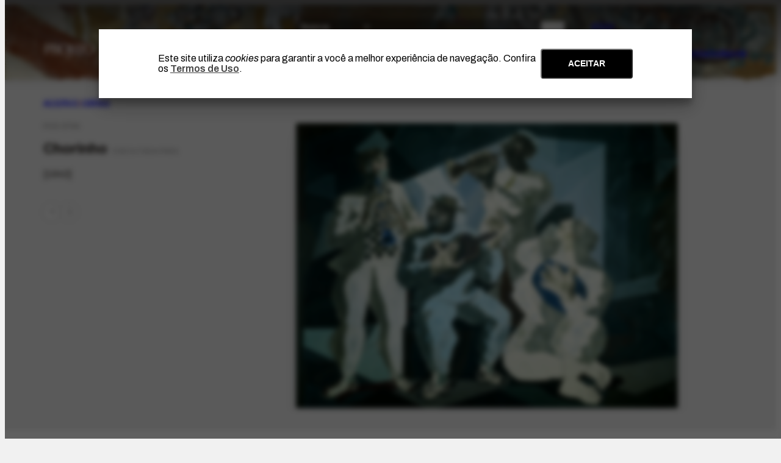

--- FILE ---
content_type: text/html; charset=UTF-8
request_url: https://www.portinari.org.br/acervo/obras/18956/chorinho
body_size: 9847
content:
<!DOCTYPE html>
<html lang="pt">
<head>
	<title>FCO-3754 - Chorinho [Executada para] | Obras | Portinari</title>

    <meta charset="UTF-8">
    <meta name="viewport" content="width=device-width, initial-scale=1.0">
    <meta http-equiv="X-UA-Compatible" content="ie=edge">

    <meta name="generator" content="Shiro 3.0" >
			<meta name="description" content="Composi&ccedil;&atilde;o nos tons cinzas, branco, azuis, verdes, terras, preto, ocres e rosa. Textura lisa. Composi&ccedil;&atilde;o representando grupo de quatro m&uacute;sicos, ocupando a quase totalidade da &aacute;rea do suporte, contra fundo sugerindo ambiente fechado. Todas as figuras est&atilde;o contornadas com linhas finas pretas e est&atilde;o definidas com acentuada deforma&ccedil;&atilde;o expressiva. &Agrave; esquerda, clarinetista em p&eacute;, de frente. Usa chap&eacute;u de palha, tem tra&ccedil;os fision&ocirc;micos grosseiramente indicados, usa camisa xadrez, terno claro e sapatos de duas cores. Segura com as m&atilde;os a clarineta que est&aacute; tocando. &Agrave; esquerda do centro, e um pouco mais para frente, tocador de cavaquinho sentado 3/4 voltado para a direita e com a cabe&ccedil;a quase de perfil para a esquerda. &Eacute; escuro, usa chap&eacute;u de palha, tem tra&ccedil;os fision&ocirc;micos definidos e usa terno sugerindo ser de bolinhas. Tem as pernas afastadas e segura entre os bra&ccedil;os o cavaquinho que est&aacute; tocando. &Agrave; sua esquerda, &agrave; direita da composi&ccedil;&atilde;o, tocador de cu&iacute;ca sentado no ch&atilde;o, de frente, com a cabe&ccedil;a muito deformada, voltado para a esquerda e olhando na dire&ccedil;&atilde;o do clarinetista. Usa roupa semelhante &agrave; do tocador de cu&iacute;ca, mas est&aacute; descal&ccedil;o. Segura a cu&iacute;ca na altura do peito e est&aacute; com as pernas dobradas, a direita no ch&atilde;o e a esquerda para cima. Atr&aacute;s, entre os tocadores de cu&iacute;ca e de cavaquinho, trompetista em p&eacute;, 3/4 voltado para a esquerda; tem pele escura, usa chap&eacute;u pequeno de aba; tem tra&ccedil;os fision&ocirc;micos marcados, vendo-se os olhos vesgos, voltados na dire&ccedil;&atilde;o do clarinetista. Usa terno claro, com partitura dobrada no bolso esquerdo do palet&oacute; e segura com as duas m&atilde;os o trompete que est&aacute; tocando. Ch&atilde;o e fundo em &aacute;reas geometrizadas sugerindo ambiente fechado. &Aacute;rea bem mais clara no centro ilumina o grupo de m&uacute;sicos, sugerindo ilumina&ccedil;&atilde;o de est&uacute;dio ou palco.">
			
	<!-- Html -->
    <meta name="msapplication-TileColor" content="#ffffff">
    <meta name="theme-color" content="#ffffff">
    <meta name="title" content="Obras : FCO-3754 - Chorinho [Executada para]">
    <meta name="description" content="Composi&ccedil;&atilde;o nos tons cinzas, branco, azuis, verdes, terras, preto, ocres e rosa. Textura lisa. Composi&ccedil;&atilde;o representando grupo de quatro m&uacute;sicos, ocupando a quase totalidade da &aacute;rea do suporte, contra fundo sugerindo ambiente fechado. Todas as figuras est&atilde;o contornadas com linhas finas pretas e est&atilde;o definidas com acentuada deforma&ccedil;&atilde;o expressiva. &Agrave; esquerda, clarinetista em p&eacute;, de frente. Usa chap&eacute;u de palha, tem tra&ccedil;os fision&ocirc;micos grosseiramente indicados, usa camisa xadrez, terno claro e sapatos de duas cores. Segura com as m&atilde;os a clarineta que est&aacute; tocando. &Agrave; esquerda do centro, e um pouco mais para frente, tocador de cavaquinho sentado 3/4 voltado para a direita e com a cabe&ccedil;a quase de perfil para a esquerda. &Eacute; escuro, usa chap&eacute;u de palha, tem tra&ccedil;os fision&ocirc;micos definidos e usa terno sugerindo ser de bolinhas. Tem as pernas afastadas e segura entre os bra&ccedil;os o cavaquinho que est&aacute; tocando. &Agrave; sua esquerda, &agrave; direita da composi&ccedil;&atilde;o, tocador de cu&iacute;ca sentado no ch&atilde;o, de frente, com a cabe&ccedil;a muito deformada, voltado para a esquerda e olhando na dire&ccedil;&atilde;o do clarinetista. Usa roupa semelhante &agrave; do tocador de cu&iacute;ca, mas est&aacute; descal&ccedil;o. Segura a cu&iacute;ca na altura do peito e est&aacute; com as pernas dobradas, a direita no ch&atilde;o e a esquerda para cima. Atr&aacute;s, entre os tocadores de cu&iacute;ca e de cavaquinho, trompetista em p&eacute;, 3/4 voltado para a esquerda; tem pele escura, usa chap&eacute;u pequeno de aba; tem tra&ccedil;os fision&ocirc;micos marcados, vendo-se os olhos vesgos, voltados na dire&ccedil;&atilde;o do clarinetista. Usa terno claro, com partitura dobrada no bolso esquerdo do palet&oacute; e segura com as duas m&atilde;os o trompete que est&aacute; tocando. Ch&atilde;o e fundo em &aacute;reas geometrizadas sugerindo ambiente fechado. &Aacute;rea bem mais clara no centro ilumina o grupo de m&uacute;sicos, sugerindo ilumina&ccedil;&atilde;o de est&uacute;dio ou palco.">

    <!-- Open Graph / Facebook -->
    <meta property="og:type" content="VisualArtwork">
    <meta property="og:url" content="https://www.portinari.org.br/acervo/obras/18956/chorinho">
    <meta property="og:title" content="Obras : FCO-3754 - Chorinho [Executada para]">
    <meta property="og:description" content="Composi&ccedil;&atilde;o nos tons cinzas, branco, azuis, verdes, terras, preto, ocres e rosa. Textura lisa. Composi&ccedil;&atilde;o representando grupo de quatro m&uacute;sicos, ocupando a quase totalidade da &aacute;rea do suporte, contra fundo sugerindo ambiente fechado. Todas as figuras est&atilde;o contornadas com linhas finas pretas e est&atilde;o definidas com acentuada deforma&ccedil;&atilde;o expressiva. &Agrave; esquerda, clarinetista em p&eacute;, de frente. Usa chap&eacute;u de palha, tem tra&ccedil;os fision&ocirc;micos grosseiramente indicados, usa camisa xadrez, terno claro e sapatos de duas cores. Segura com as m&atilde;os a clarineta que est&aacute; tocando. &Agrave; esquerda do centro, e um pouco mais para frente, tocador de cavaquinho sentado 3/4 voltado para a direita e com a cabe&ccedil;a quase de perfil para a esquerda. &Eacute; escuro, usa chap&eacute;u de palha, tem tra&ccedil;os fision&ocirc;micos definidos e usa terno sugerindo ser de bolinhas. Tem as pernas afastadas e segura entre os bra&ccedil;os o cavaquinho que est&aacute; tocando. &Agrave; sua esquerda, &agrave; direita da composi&ccedil;&atilde;o, tocador de cu&iacute;ca sentado no ch&atilde;o, de frente, com a cabe&ccedil;a muito deformada, voltado para a esquerda e olhando na dire&ccedil;&atilde;o do clarinetista. Usa roupa semelhante &agrave; do tocador de cu&iacute;ca, mas est&aacute; descal&ccedil;o. Segura a cu&iacute;ca na altura do peito e est&aacute; com as pernas dobradas, a direita no ch&atilde;o e a esquerda para cima. Atr&aacute;s, entre os tocadores de cu&iacute;ca e de cavaquinho, trompetista em p&eacute;, 3/4 voltado para a esquerda; tem pele escura, usa chap&eacute;u pequeno de aba; tem tra&ccedil;os fision&ocirc;micos marcados, vendo-se os olhos vesgos, voltados na dire&ccedil;&atilde;o do clarinetista. Usa terno claro, com partitura dobrada no bolso esquerdo do palet&oacute; e segura com as duas m&atilde;os o trompete que est&aacute; tocando. Ch&atilde;o e fundo em &aacute;reas geometrizadas sugerindo ambiente fechado. &Aacute;rea bem mais clara no centro ilumina o grupo de m&uacute;sicos, sugerindo ilumina&ccedil;&atilde;o de est&uacute;dio ou palco.">
	<meta property="og:image" itemprop="image" content="https://acervo-portinari.s3.sa-east-1.amazonaws.com/c913655b5aaab320904944d7ff65c1c5.jpeg">


    <!-- Twitter -->
    <meta property="twitter:card" content="summary_large_image">
    <meta property="twitter:url" content="https://www.portinari.org.br/acervo/obras/18956/chorinho">
    <meta property="twitter:title" content="Obras : FCO-3754 - Chorinho [Executada para]">
    <meta property="twitter:description" content="Composi&ccedil;&atilde;o nos tons cinzas, branco, azuis, verdes, terras, preto, ocres e rosa. Textura lisa. Composi&ccedil;&atilde;o representando grupo de quatro m&uacute;sicos, ocupando a quase totalidade da &aacute;rea do suporte, contra fundo sugerindo ambiente fechado. Todas as figuras est&atilde;o contornadas com linhas finas pretas e est&atilde;o definidas com acentuada deforma&ccedil;&atilde;o expressiva. &Agrave; esquerda, clarinetista em p&eacute;, de frente. Usa chap&eacute;u de palha, tem tra&ccedil;os fision&ocirc;micos grosseiramente indicados, usa camisa xadrez, terno claro e sapatos de duas cores. Segura com as m&atilde;os a clarineta que est&aacute; tocando. &Agrave; esquerda do centro, e um pouco mais para frente, tocador de cavaquinho sentado 3/4 voltado para a direita e com a cabe&ccedil;a quase de perfil para a esquerda. &Eacute; escuro, usa chap&eacute;u de palha, tem tra&ccedil;os fision&ocirc;micos definidos e usa terno sugerindo ser de bolinhas. Tem as pernas afastadas e segura entre os bra&ccedil;os o cavaquinho que est&aacute; tocando. &Agrave; sua esquerda, &agrave; direita da composi&ccedil;&atilde;o, tocador de cu&iacute;ca sentado no ch&atilde;o, de frente, com a cabe&ccedil;a muito deformada, voltado para a esquerda e olhando na dire&ccedil;&atilde;o do clarinetista. Usa roupa semelhante &agrave; do tocador de cu&iacute;ca, mas est&aacute; descal&ccedil;o. Segura a cu&iacute;ca na altura do peito e est&aacute; com as pernas dobradas, a direita no ch&atilde;o e a esquerda para cima. Atr&aacute;s, entre os tocadores de cu&iacute;ca e de cavaquinho, trompetista em p&eacute;, 3/4 voltado para a esquerda; tem pele escura, usa chap&eacute;u pequeno de aba; tem tra&ccedil;os fision&ocirc;micos marcados, vendo-se os olhos vesgos, voltados na dire&ccedil;&atilde;o do clarinetista. Usa terno claro, com partitura dobrada no bolso esquerdo do palet&oacute; e segura com as duas m&atilde;os o trompete que est&aacute; tocando. Ch&atilde;o e fundo em &aacute;reas geometrizadas sugerindo ambiente fechado. &Aacute;rea bem mais clara no centro ilumina o grupo de m&uacute;sicos, sugerindo ilumina&ccedil;&atilde;o de est&uacute;dio ou palco.">
    <meta property="twitter:image" content="https://acervo-portinari.s3.sa-east-1.amazonaws.com/c913655b5aaab320904944d7ff65c1c5.jpeg">

	<!-- Favicon -->
	<link rel="apple-touch-icon" sizes="180x180" href="https://www.portinari.org.br/public/portinari//assets/favicon/apple-touch-icon.png">
	<link rel="icon" type="image/png" sizes="32x32" href="https://www.portinari.org.br/public/portinari//assets/favicon/favicon-32x32.png">
	<link rel="icon" type="image/png" sizes="16x16" href="https://www.portinari.org.br/public/portinari//assets/favicon/favicon-16x16.png">
	<link rel="manifest" href="https://www.portinari.org.br/public/portinari//assets/favicon/site.webmanifest">
	<link rel="mask-icon" href="https://www.portinari.org.br/public/portinari//assets/favicon/safari-pinned-tab.svg" color="#5bbad5">
	<meta name="msapplication-TileColor" content="#ffc40d">
	<meta name="theme-color" content="#ffffff">

	<link rel='stylesheet' type='text/css' href='https://www.portinari.org.br/public/portinari/css/reset.css?v=30' media='all' >
	<!-- <link rel='stylesheet' type='text/css' href='https://www.portinari.org.br/public/portinari/css/style.css?v=30' media='all' > -->
	<link rel='stylesheet' type='text/css' href='https://www.portinari.org.br/public/portinari/css/style_legacy.css?v=30' media='all' >

	
    		
	<link rel='stylesheet' type='text/css' href='https://www.portinari.org.br/public/portinari/css/jquery.fancybox.min.css?v=30' media='all' >
	<script src='https://www.portinari.org.br/public/portinari/js/jquery-3.4.1.min.js?v=30'></script>
	<script src='https://www.portinari.org.br/public/portinari/js/jquery.fancybox.min.js?v=30'></script>
	<script src="https://www.portinari.org.br/public/portinari/js/shiro-content.js?v=30"></script>

	<!-- <script type='module' src="https://www.portinari.org.br/public/portinari/js/shiro-login.js?v=30"></script> -->
	<script type='module' src="https://www.portinari.org.br/public/portinari/js/autocompleteSearch.js?v=30"></script>
	<script src="https://www.portinari.org.br/public/portinari/js/script.js?v=30"></script>


					<script async src="https://www.googletagmanager.com/gtag/js?id=G-TC77ZT9Z8Z"></script>
				<script>
					window.dataLayer = window.dataLayer || [];
					function gtag(){dataLayer.push(arguments);}
					gtag('js', new Date());
					gtag('config', 'G-TC77ZT9Z8Z');
				</script>
			
<base href="https://www.portinari.org.br" id="navigationBase">

</head>

<body
	class="desktop"
	data-url="https://www.portinari.org.br"
	lang="pt"
	xml:lang="pt" 
	xmlns="http://www.w3.org/1999/xhtml"
	data-analytics ='G-TC77ZT9Z8Z'>
	<header id="main-header" class="header-bar" style="background-image: url('https://acervo-portinari.s3.sa-east-1.amazonaws.com/b36b12b1a7d2b281e81d1b64e95db109.jpeg')" >
		
		<div id="main-menu-wrap">

			<div id="main-menu" class="wrap">

				<h1 alt="Projeto Portinari"><a class="logo" href="https://www.portinari.org.br"><span alt="Projeto Portinari">Projeto Portinari</span></a></h1>

				<div class="navigation">

					
					<div class="autocomplete-wrapper"> 
						<div class="autocomplete-field-wrapper search-autocomplete" 
							data-types="Person,Organization,Place,Collection,VisualArtwork,CreativeWork,DocAP,DocCD,DocCO,DocCT,DocDL,DocDO,DocDX,DocFL,DocLAG,DocLR,DocLV,DocLVI,DocPPE,DocPR,DocTX" 
							data-url="busca/@id/" 
							data-max-items="15" 
							data-status="100" 
							data-language="pt" 
							data-open-search="true"
							data-open-url="busca/@search/{$searchTerm}/@orderBy/@relevance/@orderDir/desc" >
							<div class="autocomplete-component">
								<!-- <div class="autocomplete-component-label">buscar em</div> -->
								<select class='autocomplete-type'>
									<option data-type='Person,Organization,Place,Collection,VisualArtwork,CreativeWork,DocAP,DocCD,DocCO,DocCT,DocDL,DocDO,DocDX,DocFL,DocLAG,DocLR,DocLV,DocLVI,DocPPE,DocPR,DocTX' data-url='busca/@id/' >Busca</option><option data-type='VisualArtwork,CreativeWork' data-url='acervo/obras/@id/' >Obras</option><option data-type='DocAC,DocAFRH,DocCA,DocCS,DocCZ,DocFPP' data-url='acervo/iconografico/@id/' >Iconográfico</option><option data-type='DocDE,DocDF,DocFV' data-url='acervo/audiovisual/@id/' >AudioVisual</option><option data-type='DocAP,DocCD,DocCO,DocCT,DocDL,DocDO,DocDX,DocFL,DocLAG,DocLR,DocLV,DocLVI,DocPPE,DocPR,DocTX' data-url='acervo/bibliografico/@id/' >Bibliográfico</option><option data-type='ExhibitionEvent,SaleEvent' data-url='acervo/evento/@id/' >Evento</option>								</select>
								<input type="text">
								<button type="button" class="autocomplete-icon"><span hidden>enviar</span></button>
							</div>
							<div class="autocomplete-component-results"></div>
						</div>

						<div class="navigation-tools">
							<!-- <button id="menuSearch" aria-label="search" title="search"><span hidden aria-hidden="true" >busca</span></button> -->
							<button id="menuToggle" aria-label="menu toggle" title="menu toggle"><span hidden aria-hidden="true" >menu</span></button>
							<div class="lang-pages">
								<ul class="lang-menu">
																		<li class="active"><a href="https://www.portinari.org.br/pt/acervo/obras/18956/chorinho">PT</a></li>
									<li class=""><a href="https://www.portinari.org.br/en/archive/artwork/18956/chorinho">EN</a></li> 
								</ul>
							</div>
						</div>

						<!-- <ul class="header-social">
							<li><a href="https://www.instagram.com/projeto_portinari/" target="_blank" class="instagram"><span>instagram</span></a></li>
							<li><a href="https://twitter.com/projportinari" target="_blank" class="twitter"><span>twitter</span></a></li>
							<li><a href="https://www.facebook.com/projetoportinari" target="_blank" class="facebook"><span>facebook</span></a></li>
							<li><a href="https://www.youtube.com/user/ProjetoPortinari" target="_blank" class="youtube"><span>youtube</span></a></li>
						</ul> -->

					</div>

					<nav class="nav-menu">
						<ul class='menu-institutional menuLevel-0'><li class='dropdown-menu'><a id='menuItem-8' href='https://www.portinari.org.br/o-artista'  class='children' >O Artista</a><ul class='menuLevel-1'><li><a href='https://www.portinari.org.br/o-artista/pensamentos-de-portinari'>Pensamentos de Portinari</a></li><li><a href='https://www.portinari.org.br/o-artista/cronobiografia'>Cronobiografia</a></li><li><a href='https://www.portinari.org.br/o-artista/linha-do-tempo'>Linha do tempo</a></li><li><a href='https://www.portinari.org.br/o-artista/premios-e-condecoracoes'>Prêmios e condecorações</a></li><li><a href='https://www.portinari.org.br/o-artista/notas-biograficas'>Notas biográficas</a></li><li><a href='https://www.portinari.org.br/o-artista/fortuna-critica'>Fortuna crítica</a></li><li><a href='https://www.portinari.org.br/o-artista/bibliografia'>Bibliografia</a></li><li><a href='https://www.portinari.org.br/o-artista/roteiro-para-conhecer-portinari'>Roteiro para conhecer Portinari</a></li></ul></li><li class='dropdown-menu'><a id='menuItem-7' href='https://www.portinari.org.br/projeto-portinari'  class='children' >Projeto Portinari</a><ul class='menuLevel-1'><li><a href='https://www.portinari.org.br/projeto-portinari/apresentacao'>Apresentação</a></li><li><a href='https://www.portinari.org.br/projeto-portinari/realizacoes'>Realizações</a></li><li><a href='https://www.portinari.org.br/projeto-portinari/palestras'>Palestras</a></li><li><a href='https://www.portinari.org.br/projeto-portinari/publicacoes'>Publicações</a></li><li><a href='https://www.portinari.org.br/projeto-portinari/linha-do-tempo'>Linha do tempo</a></li><li><a href='https://www.portinari.org.br/projeto-portinari/equipe'>Equipe</a></li><li><a href='https://www.portinari.org.br/projeto-portinari/agradecimentos'>Agradecimentos</a></li><li><a href='https://www.portinari.org.br/projeto-portinari/parcerias'>Parcerias</a></li></ul></li><li class='dropdown-menu'><a id='menuItem-53' href='https://www.portinari.org.br/projeto-portinari/certificacao' >Certificação</a></li><li class='dropdown-menu'><a id='menuItem-45' href='https://www.portinari.org.br/acervo'  class='children' >Acervo</a><ul class='menuLevel-1'><li><a href='https://www.portinari.org.br/acervo/apresentacao'>Apresentação</a></li><li><a href='https://www.portinari.org.br/acervo/estrutura-do-acervo'>Estrutura do Acervo</a></li><li><a href='https://www.portinari.org.br/acervo/catalogo-raisonne'>Catálogo Raisonné</a></li><li><a href='https://www.portinari.org.br/acervo/obras'>Obras</a></li><li><a href='https://www.portinari.org.br/acervo/obras-conjunto'>Obras Conjunto</a></li><li><a href='https://www.portinari.org.br/acervo/iconografico'>Iconográfico</a></li><li><a href='https://www.portinari.org.br/acervo/audiovisual'>AudioVisual</a></li><li><a href='https://www.portinari.org.br/acervo/bibliografico'>Bibliográfico</a></li><li><a href='https://www.portinari.org.br/acervo/evento'>Evento</a></li></ul></li><li class='dropdown-menu'><a id='menuItem-9' href='https://www.portinari.org.br/arte-e-educacao'  class='children' >Arte e Educação</a><ul class='menuLevel-1'><li><a href='https://www.portinari.org.br/arte-e-educacao/apresentacao'>Apresentação</a></li><li><a href='https://www.portinari.org.br/arte-e-educacao/material-educativo'>Material educativo</a></li><li><a href='https://www.portinari.org.br/arte-e-educacao/portinari-pesquisa'>Portinari pesquisa</a></li><li><a href='https://www.portinari.org.br/arte-e-educacao/formacao-de-educadores'>Formação de educadores</a></li><li><a href='https://www.portinari.org.br/arte-e-educacao/acoes-de-arte-e-educacao'>Ações de arte e educação</a></li></ul></li><li class='dropdown-menu'><a id='menuItem-10' href='https://www.portinari.org.br/atualidades'  class='children' >Atualidades</a><ul class='menuLevel-1'><li><a href='https://www.portinari.org.br/atualidades/agenda'>Agenda</a></li><li><a href='https://www.portinari.org.br/atualidades/noticias'>Notícias</a></li></ul></li><li class='dropdown-menu'><a id='menuItem-13' href='https://www.portinari.org.br/contato'  class='children' >Contato</a><ul class='menuLevel-1'><li><a href='https://www.portinari.org.br/contato/fale-conosco'>Fale conosco</a></li><li><a href='https://www.portinari.org.br/contato/perguntas-frequentes'>Perguntas frequentes</a></li><li><a href='https://www.portinari.org.br/contato/sala-de-imprensa'>Sala de imprensa</a></li><li><a href='https://www.portinari.org.br/contato/registro-e-autenticacao-de-obras'>Registro e autenticação de obras</a></li></ul></li><li class='dropdown-menu'><a id='menuItem-52' href='https://docs.google.com/forms/d/e/1FAIpQLSeixFGgaPoA0hir5hfA-HO6dejYNxaHO42fIHkA3Fz_gAhT-g/viewform'  target="_blank">Apoie</a></li></ul>					</nav>

				</div>
					
			</div>
			
		</div>

			</header>
<main class="default-item" data-item-id="18956"  id="main">

	<div class="default-item-hero ">

		<div class="wrap">
			
		<div class="Breadcrumb"><div class='breadcrumb'><a href='https://www.portinari.org.br/acervo'>Acervo</a><span class='breadcrumb-separator'>|</span><a href='https://www.portinari.org.br/acervo/obras'>Obras</a></div></div>

		<div class="default-item-header ">

			<header id="item-header">

					<div class="item-title">
						<div class="item-code">FCO-3754</div><h2>Chorinho<span>Executada para</span></h2><div class="item-date">[1942]</div>					</div>

					
					<div class="item-tools">
						<button class='item-btn' id='shareBtn' data-url='https://www.portinari.org.br/acervo/obras/18956/chorinho' data-title='FCO-3754+-+Chorinho+%5BExecutada+para%5D+%7C+Obras+%7C+Portinari'><span hidden>compartilhar</span></button><button class='item-btn' id='printBtn' onclick='window.print()'><span hidden>imprimir</span></button>					</div>

			</header>

			<div class="default-item-header-image"><div class="swiper mySwiper"><div class="swiper-wrapper">  <div class="swiper-slide"><a data-fancybox="gallery" href="https://acervo-portinari.s3.sa-east-1.amazonaws.com/494825d99232369c133e4790619cca55.jpeg"><img src="https://acervo-portinari.s3.sa-east-1.amazonaws.com/c913655b5aaab320904944d7ff65c1c5.jpeg" /></a></div></div><div class="swiper-pagination"></div><div class="swiper-button-next"></div><div class="swiper-button-prev"></div></div></div> 

			</div>
		</div>
	</div>

	<div class="wrap">	<div class="highlights"><div><h3>código</h3>FCO-3754</div><div><h3>Número CR</h3>1617</div><div><h3>dimensões</h3>225 x 300 cm</div><div><h3>Tipo de Obra</h3><a href='https://www.portinari.org.br/acervo/obras/@relId[@property=artForm]/16252'>Painel</a></div><div><h3>Técnica</h3><a href='https://www.portinari.org.br/acervo/obras/@relId[@property=artMedium]/16120'>têmpera</a></div><div><h3>Suporte</h3><a href='https://www.portinari.org.br/acervo/obras/@relId[@property=artworkSurface]/14688'>tela</a></div>	</div></div>
	<article class="wrap">

		<div class="default-item">

			<section id="item-properties">

				<div class='property-row'>
<span class='property-label' style='' itemprop='mentionedBy'>Originada a partir de<span class="property-label-total">4</span>	<select class="property-label-order shiro-content-order">
     <option value="@order asc" >ordem</option>
     <option value="name:nat asc" >nome &uarr;</option>
     <option value="name:nat desc">nome &darr;</option>
     <option value="@date asc" >data &uarr;</option>
     <option value="@date desc" >data &darr;</option>
  </select>
</span>
	<div class="property-grid ">
		<div class="shiro-content card-grid visualartwork-grid "
			data-orderby="@order"
			data-pp="10"
			data-orderdir="asc"
			data-url="https://www.portinari.org.br/acervo/obras/"
			data-property="mentionedBy"
			data-id="18956"
			data-page="1"
			data-load="0"
			data-more="1"
			data-moreBtn="ver todos"
			data-strict="true"
			data-action="replace"
			data-total="4"
			data-end="0">
		</div>
	</div>
</div>
<div class='property-row'>
<span class='property-label' style='' itemprop='isPartOf'>É parte de (Obra-Conjunto)</span>
	<div class="property-grid ">
		<div class="shiro-content card-grid visualartwork-grid "
			data-orderby="@order"
			data-pp="10"
			data-orderdir="asc"
			data-url="https://www.portinari.org.br/acervo/obras/"
			data-property="isPartOf"
			data-id="18956"
			data-page="1"
			data-load="0"
			data-more="1"
			data-moreBtn="ver todos"
			data-strict="true"
			data-action="replace"
			data-total="1"
			data-end="0">
		</div>
	</div>
</div>
<details open='true'><summary><h3 class='property-fieldset' >Informações Gerais</h3></summary><div><div class='property-row'><span class='property-label' style='' itemprop='name'>Título</span><div class='property-value value-name'><span class='limited-text ' >Chorinho</span></div></div><div class='property-row'><span class='property-label' style='' itemprop='description'>Descrição</span><div class='property-value value-description'><span class='limited-text ' >Composição nos tons cinzas, branco, azuis, verdes, terras, preto, ocres e rosa. Textura lisa. Composição representando grupo de quatro músicos, ocupando a quase totalidade da área do suporte, contra fundo sugerindo ambiente fechado. Todas as figuras estão contornadas com linhas finas pretas e estão definidas com acentuada deformação expressiva. À esquerda, clarinetista em pé, de frente. Usa chapéu de palha, tem traços fisionômicos grosseiramente indicados, usa camisa xadrez, terno claro e sapatos de duas cores. Segura com as mãos a clarineta que está tocando. À esquerda do centro, e um pouco mais para frente, tocador de cavaquinho sentado 3/4 voltado para a direita e com a cabeça quase de perfil para a esquerda. É escuro, usa chapéu de palha, tem traços fisionômicos definidos e usa terno sugerindo ser de bolinhas. Tem as pernas afastadas e segura entre os braços o cavaquinho que está tocando. À sua esquerda, à direita da composição, tocador de cuíca sentado no chão, de frente, com a cabeça muito deformada, voltado para a esquerda e olhando na direção do clarinetista. Usa roupa semelhante à do tocador de cuíca, mas está descalço. Segura a cuíca na altura do peito e está com as pernas dobradas, a direita no chão e a esquerda para cima. Atrás, entre os tocadores de cuíca e de cavaquinho, trompetista em pé, 3/4 voltado para a esquerda; tem pele escura, usa chapéu pequeno de aba; tem traços fisionômicos marcados, vendo-se os olhos vesgos, voltados na direção do clarinetista. Usa terno claro, com partitura dobrada no bolso esquerdo do paletó e segura com as duas mãos o trompete que está tocando. Chão e fundo em áreas geometrizadas sugerindo ambiente fechado. Área bem mais clara no centro ilumina o grupo de músicos, sugerindo iluminação de estúdio ou palco.</span></div></div><div class='property-row'><span class='property-label' style='' itemprop='locationCreated'>Local de Produção</span><div class='property-value value-locationCreated'><div class='property-value-row'><a href='https://www.portinari.org.br/busca/9/brasil-bra' class=''>Brasil</a><span class='taxonomy-separator'></span><a href='https://www.portinari.org.br/busca/32/rio-de-janeiro-br' class=''>Rio de Janeiro</a><span class='taxonomy-separator'></span><a href='https://www.portinari.org.br/busca/145/rio-de-janeiro' class=''>Rio de Janeiro</a><span class='value-type value-type-Place value-prop-locationCreated'>Local</span><span class='value-separator'></span></div></div></div><div class='property-row'><span class='property-label' style='' itemprop='author'>Autoria</span><div class='property-value value-author'><div class='property-value-row'><a href='https://www.portinari.org.br/busca/5839/candido-portinari' class=''>Candido Portinari</a><span class='value-type value-type-Person value-prop-author'>Pessoa</span><span class='value-separator'></span></div></div></div></div></details><details open='true'><summary><h3 class='property-fieldset' >Descritores</h3></summary><div><div class='property-row'><span class='property-label' style='' itemprop='about'>Temas</span><div class='property-value value-about'><div class='property-value-row'><a href='https://www.portinari.org.br/acervo/obras/@relId[@property=about]/61473' class=''>Social</a><span class='taxonomy-separator'></span><a href='https://www.portinari.org.br/acervo/obras/@relId[@property=about]/18347' class=''>Tipos étnicos</a><span class='taxonomy-separator'></span><a href='https://www.portinari.org.br/acervo/obras/@relId[@property=about]/15330' class=''>Negro</a><span class='value-type value-type-Thing value-prop-about'>Assunto</span><span class='value-separator'></span></div><div class='property-value-row'><a href='https://www.portinari.org.br/acervo/obras/@relId[@property=about]/61471' class=''>Cultura Brasileira</a><span class='taxonomy-separator'></span><a href='https://www.portinari.org.br/acervo/obras/@relId[@property=about]/19597' class=''>Músicos</a><span class='taxonomy-separator'></span><a href='https://www.portinari.org.br/acervo/obras/@relId[@property=about]/14873' class=''>Banda de músicos</a><span class='value-type value-type-Thing value-prop-about'>Assunto</span></div><div class='property-value-row'><a href='https://www.portinari.org.br/acervo/obras/@relId[@property=about]/61471' class=''>Cultura Brasileira</a><span class='taxonomy-separator'></span><a href='https://www.portinari.org.br/acervo/obras/@relId[@property=about]/19597' class=''>Músicos</a><span class='taxonomy-separator'></span><a href='https://www.portinari.org.br/acervo/obras/@relId[@property=about]/14870' class=''>Clarinetista</a><span class='value-type value-type-Thing value-prop-about'>Assunto</span></div><div class='property-value-row'><a href='https://www.portinari.org.br/acervo/obras/@relId[@property=about]/61471' class=''>Cultura Brasileira</a><span class='taxonomy-separator'></span><a href='https://www.portinari.org.br/acervo/obras/@relId[@property=about]/19597' class=''>Músicos</a><span class='taxonomy-separator'></span><a href='https://www.portinari.org.br/acervo/obras/@relId[@property=about]/15333' class=''>Tocador de cavaquinho</a><span class='value-type value-type-Thing value-prop-about'>Assunto</span></div><div class='property-value-row'><a href='https://www.portinari.org.br/acervo/obras/@relId[@property=about]/61471' class=''>Cultura Brasileira</a><span class='taxonomy-separator'></span><a href='https://www.portinari.org.br/acervo/obras/@relId[@property=about]/19597' class=''>Músicos</a><span class='taxonomy-separator'></span><a href='https://www.portinari.org.br/acervo/obras/@relId[@property=about]/15338' class=''>Tocador de cuíca</a><span class='value-type value-type-Thing value-prop-about'>Assunto</span></div><div class='property-value-row'><a href='https://www.portinari.org.br/acervo/obras/@relId[@property=about]/61468' class=''>Figura Humana</a><span class='taxonomy-separator'></span><a href='https://www.portinari.org.br/acervo/obras/@relId[@property=about]/15147' class=''>Grupo</a><span class='taxonomy-separator'></span><a href='https://www.portinari.org.br/acervo/obras/@relId[@property=about]/14811' class=''>Homens</a><span class='value-type value-type-Thing value-prop-about'>Assunto</span></div></div></div></div></details><details open='true'><summary><h3 class='property-fieldset' >Função</h3></summary><div><div class='property-row'><span class='property-label' style='' itemprop='artworkFunction'>Função da Obra</span><div class='property-value value-artworkFunction'><div class='property-value-row'><a href='https://www.portinari.org.br/acervo/obras/@relId[@property=artworkFunction]/14880' class=''>Executada para</a><span class='value-type value-type-ArtworkFunctionType value-prop-artworkFunction'>Tipo de Função da Obra</span><span class='value-separator'></span></div></div></div><div class='property-row'><span class='property-label' style='' itemprop='artworkFunctionDescription'>Descrição da Função</span><div class='property-value value-artworkFunctionDescription'><span class='limited-text ' >Obra executada para decorar a sede da Rádio Tupi do Rio de Janeiro, RJ</span></div></div></div></details><details open='true'><summary><h3 class='property-fieldset' >Técnica e Suporte</h3></summary><div><div class='property-row'><span class='property-label' style='' itemprop='artForm'>Tipo de Obra</span><div class='property-value value-artForm'><div class='property-value-row'><a href='https://www.portinari.org.br/acervo/obras/@relId[@property=artForm]/16252' class=''>Painel</a><span class='value-type value-type-ArtFormType value-prop-artForm'>Tipo de Obra</span><span class='value-separator'></span></div></div></div><div class='property-row'><span class='property-label' style='' itemprop='artMedium'>Técnica</span><div class='property-value value-artMedium'><div class='property-value-row'><a href='https://www.portinari.org.br/acervo/obras/@relId[@property=artMedium]/16120' class=''>têmpera</a><span class='value-type value-type-ArtMediumType value-prop-artMedium'>Tipo de Técnica</span><span class='value-separator'></span></div></div></div><div class='property-row'><span class='property-label' style='' itemprop='artworkSurface'>Suporte</span><div class='property-value value-artworkSurface'><div class='property-value-row'><a href='https://www.portinari.org.br/acervo/obras/@relId[@property=artworkSurface]/14688' class=''>tela</a><span class='value-type value-type-ArtworkSurfaceType value-prop-artworkSurface'>Tipo de Suporte</span><span class='value-separator'></span></div></div></div></div></details><details open='true'><summary><h3 class='property-fieldset' >Autenticidade</h3></summary><div><div class='property-row'><span class='property-label' style='' itemprop='preservationNumber'>Tombamento</span><div class='property-value value-preservationNumber'><span class='limited-text ' >Obra tombada sob o nº 1463.</span></div></div></div></details><details open='true'><summary><h3 class='property-fieldset' >Coleção</h3></summary><div><div class='property-row'><span class='property-label' style='' itemprop='collection'>Coleção</span><div class='property-value value-collection'><div class='property-value-row'><a href='https://www.portinari.org.br/busca/60175/museu-nacional-de-arte-contemporanea' class=''>Museu Nacional de Arte Contemporânea</a> <span class='value-description'>doada</span> <span class='value-io'><span class='value-io-inpoint'>por Assis Chateaubriand em 1951</span></span><span class='value-type value-type-Collection value-prop-collection'>Coleção</span><span class='value-separator'></span></div></div></div></div></details><details open='true'><summary><h3 class='property-fieldset' >Dimensões</h3></summary><div><div class='property-row'><span class='property-label' style='' itemprop='height'>Altura (cm)</span><div class='property-value value-height'><span class='limited-text ' >225</span></div></div><div class='property-row'><span class='property-label' style='' itemprop='width'>Largura (cm)</span><div class='property-value value-width'><span class='limited-text ' >300</span></div></div></div></details><details open='true'><summary><h3 class='property-fieldset' >Assinatura e Anotações</h3></summary><div><div class='property-row'><span class='property-label' style='' itemprop='annotation'>Assinatura (transcrição)</span><div class='property-value value-annotation'><span class='limited-text ' >Sem assinatura e sem data</span></div></div><div class='property-row'><span class='property-label' style='' itemprop='annotationExp'>Inscrição Exposição</span><div class='property-value value-annotationExp'><span class='limited-text ' >No verso, carimbo “MINISTÉRIO DA EDUCAÇÃO E SAÚDE MUSEU NACIONAL DE BELAS ARTES”. No chassi, inscrição “Rio, 9 de Março de 1946 José Leite”.</span></div></div></div></details><details open='true'><summary><h3 class='property-fieldset' >Relações</h3></summary><div><div class='property-row'>
<span class='property-label' style='' itemprop='workFeaturedDoc'>Documento relacionado<span class="property-label-total">123</span>	<select class="property-label-order shiro-content-order">
     <option value="@order asc" >ordem</option>
     <option value="name:nat asc" selected>nome &uarr;</option>
     <option value="name:nat desc">nome &darr;</option>
     <option value="@date asc" >data &uarr;</option>
     <option value="@date desc" >data &darr;</option>
  </select>
</span>
	<div class="property-grid ">
		<div class="shiro-content card-grid visualartwork-grid "
			data-orderby="name"
			data-pp="10"
			data-orderdir="asc"
			data-url="https://www.portinari.org.br/busca/"
			data-property="workFeaturedDoc"
			data-id="18956"
			data-page="1"
			data-load="0"
			data-more="1"
			data-moreBtn="ver todos"
			data-strict="true"
			data-action="replace"
			data-total="123"
			data-end="0">
		</div>
	</div>
</div>
<div class='property-row'>
<span class='property-label' style='' itemprop='workFeatured'>Evento relacionado<span class="property-label-total">2</span>	<select class="property-label-order shiro-content-order">
     <option value="@order asc" >ordem</option>
     <option value="name:nat asc" selected>nome &uarr;</option>
     <option value="name:nat desc">nome &darr;</option>
     <option value="@date asc" >data &uarr;</option>
     <option value="@date desc" >data &darr;</option>
  </select>
</span>
	<div class="property-grid ">
		<div class="shiro-content card-grid visualartwork-grid "
			data-orderby="name"
			data-pp="10"
			data-orderdir="asc"
			data-url="https://www.portinari.org.br/busca/"
			data-property="workFeatured"
			data-id="18956"
			data-page="1"
			data-load="0"
			data-more="1"
			data-moreBtn="ver todos"
			data-strict="true"
			data-action="replace"
			data-total="2"
			data-end="0">
		</div>
	</div>
</div>
</div></details><section class='similar-content'><h2>Similares</h2><div class='card-grid'>
<div class='card ' >

	<!-- <button data-id='18317' data-type='VisualArtwork' class='  js-toggle-select card-select-toggle'><span></span></button> -->

	<div class="card-thumb" >
			<a class='card-image' href="https://www.portinari.org.br/acervo/obras/18317/quarteto-de-musicos">
			<img loading='lazy' src='https://acervo-portinari.s3.sa-east-1.amazonaws.com/49dc2e3a04bb5bc669179e83e905631a.jpeg' alt='Quarteto de Músicos' />
		</a>
		<a href='https://acervo-portinari.s3.sa-east-1.amazonaws.com/d9acdb11bde860296c307c3fecb195d3.jpeg' data-fancybox='group' class='card-zoom' data-caption="<span class='caption-title'>Quarteto de Músicos</span><span class='caption-date'>, 1942</span><br><a class='caption-link' href='https://www.portinari.org.br/acervo/obras/18317/quarteto-de-musicos'>ver item</a>"><span hidden>zoom</span></a>		</div>

	<div class="card-content" >

		<div class="card-info">

			<div class="card-text--type">Obra</div>

			<a class="card-text" href="https://www.portinari.org.br/acervo/obras/18317/quarteto-de-musicos">
				<span class="card-text--title --force-break">Quarteto de Músicos</span>
				<div class="card-text--additional">[1942]</div><div class="card-text--description">Composição em tons cinzas, branco, terras, preto, azuis, vermelho e verde. Textura lisa, áreas coloridas, e pinceladas marcadas. Cena...</div>			</a>

					</div>

	</div>

</div>
<div class='card ' >

	<!-- <button data-id='19353' data-type='VisualArtwork' class='  js-toggle-select card-select-toggle'><span></span></button> -->

	<div class="card-thumb" >
			<a class='card-image' href="https://www.portinari.org.br/acervo/obras/19353/morro">
			<img loading='lazy' src='https://acervo-portinari.s3.sa-east-1.amazonaws.com/b5dd236e618f042a6ed0b8515f01e043.jpeg' alt='Morro' />
		</a>
		<a href='https://acervo-portinari.s3.sa-east-1.amazonaws.com/bd7de75cb5e2b28988084bf644460649.jpeg' data-fancybox='group' class='card-zoom' data-caption="<span class='caption-title'>Morro</span><span class='caption-date'>, 1942</span><br><a class='caption-link' href='https://www.portinari.org.br/acervo/obras/19353/morro'>ver item</a>"><span hidden>zoom</span></a>		</div>

	<div class="card-content" >

		<div class="card-info">

			<div class="card-text--type">Obra</div>

			<a class="card-text" href="https://www.portinari.org.br/acervo/obras/19353/morro">
				<span class="card-text--title --force-break">Morro</span>
				<div class="card-text--additional">[1942]</div><div class="card-text--description">Composição em tons não identificados. Textura não identificada. Cena representando músicos e dançarinos em festa, contra fundo com...</div>			</a>

					</div>

	</div>

</div>
<div class='card ' >

	<!-- <button data-id='19718' data-type='VisualArtwork' class='  js-toggle-select card-select-toggle'><span></span></button> -->

	<div class="card-thumb" >
			<a class='card-image' href="https://www.portinari.org.br/acervo/obras/19718/serenata">
			<img loading='lazy' src='https://acervo-portinari.s3.sa-east-1.amazonaws.com/2b13f4064e78215d4196c7f5871c222b.jpeg' alt='Serenata' />
		</a>
		<a href='https://acervo-portinari.s3.sa-east-1.amazonaws.com/e0a7f26de721a78083802a58d92d1016.jpeg' data-fancybox='group' class='card-zoom' data-caption="<span class='caption-title'>Serenata</span><span class='caption-date'>, 1959</span><br><a class='caption-link' href='https://www.portinari.org.br/acervo/obras/19718/serenata'>ver item</a>"><span hidden>zoom</span></a>		</div>

	<div class="card-content" >

		<div class="card-info">

			<div class="card-text--type">Obra</div>

			<a class="card-text" href="https://www.portinari.org.br/acervo/obras/19718/serenata">
				<span class="card-text--title --force-break">Serenata</span>
				<div class="card-text--additional">c.1959</div><div class="card-text--description">Composição nos tons azuis, branco, vermelhos, terras, verdes, violeta, preto e ocre. Textura lisa. Cena representando três músicos...</div>			</a>

					</div>

	</div>

</div>
<div class='card ' >

	<!-- <button data-id='18957' data-type='VisualArtwork' class='  js-toggle-select card-select-toggle'><span></span></button> -->

	<div class="card-thumb" >
			<a class='card-image' href="https://www.portinari.org.br/acervo/obras/18957/musicos">
			<img loading='lazy' src='https://acervo-portinari.s3.sa-east-1.amazonaws.com/4ecd753be6473b9259e9e69a5c257084.jpeg' alt='Músicos' />
		</a>
		<a href='https://acervo-portinari.s3.sa-east-1.amazonaws.com/fa44881e2968b5b73e688590ed1f2e4a.jpeg' data-fancybox='group' class='card-zoom' data-caption="<span class='caption-title'>Músicos</span><span class='caption-date'>, 1942</span><br><a class='caption-link' href='https://www.portinari.org.br/acervo/obras/18957/musicos'>ver item</a>"><span hidden>zoom</span></a>		</div>

	<div class="card-content" >

		<div class="card-info">

			<div class="card-text--type">Obra</div>

			<a class="card-text" href="https://www.portinari.org.br/acervo/obras/18957/musicos">
				<span class="card-text--title --force-break">Músicos</span>
				<div class="card-text--additional">[1942]</div><div class="card-text--description">Composição em preto e branco. Linhas de contorno. Cena com grupo de músicos. À esquerda, músico tocando clarinete; no centro, músico...</div>			</a>

					</div>

	</div>

</div>
<div class='card ' >

	<!-- <button data-id='15337' data-type='VisualArtwork' class='  js-toggle-select card-select-toggle'><span></span></button> -->

	<div class="card-thumb" >
			<a class='card-image' href="https://www.portinari.org.br/acervo/obras/15337/musicos">
			<img loading='lazy' src='https://acervo-portinari.s3.sa-east-1.amazonaws.com/eef94338af2e7a3c7a72cdb851c14b1b.jpeg' alt='Músicos' />
		</a>
		<a href='https://acervo-portinari.s3.sa-east-1.amazonaws.com/cd3ad2aeca90b0dab458e53fc237b24b.jpeg' data-fancybox='group' class='card-zoom' data-caption="<span class='caption-title'>Músicos</span><span class='caption-date'>, 1942</span><br><a class='caption-link' href='https://www.portinari.org.br/acervo/obras/15337/musicos'>ver item</a>"><span hidden>zoom</span></a>		</div>

	<div class="card-content" >

		<div class="card-info">

			<div class="card-text--type">Obra</div>

			<a class="card-text" href="https://www.portinari.org.br/acervo/obras/15337/musicos">
				<span class="card-text--title --force-break">Músicos</span>
				<div class="card-text--additional">[1942]</div><div class="card-text--description">Composição em preto e branco. Linhas de esboço. Esboço de três músicos ocupando a quase totalidade da área da composição. À...</div>			</a>

					</div>

	</div>

</div>
<div class='card ' >

	<!-- <button data-id='19490' data-type='VisualArtwork' class='  js-toggle-select card-select-toggle'><span></span></button> -->

	<div class="card-thumb" >
			<a class='card-image' href="https://www.portinari.org.br/acervo/obras/19490/favela">
			<img loading='lazy' src='https://acervo-portinari.s3.sa-east-1.amazonaws.com/6e33e7730aff67684b29ebabc5385fb7.jpeg' alt='Favela' />
		</a>
		<a href='https://acervo-portinari.s3.sa-east-1.amazonaws.com/fc147a3511b2a6cc161e17c31aefe855.jpeg' data-fancybox='group' class='card-zoom' data-caption="<span class='caption-title'>Favela</span><span class='caption-date'>, 1957</span><br><a class='caption-link' href='https://www.portinari.org.br/acervo/obras/19490/favela'>ver item</a>"><span hidden>zoom</span></a>		</div>

	<div class="card-content" >

		<div class="card-info">

			<div class="card-text--type">Obra</div>

			<a class="card-text" href="https://www.portinari.org.br/acervo/obras/19490/favela">
				<span class="card-text--title --force-break">Favela</span>
				<div class="card-text--additional">1957</div><div class="card-text--description">Composição nos tons claros de verdes, branco, ocres e cinzas e nos tons azuis, verdes, terras, laranjas e preto. Textura lisa, áspera,...</div>			</a>

					</div>

	</div>

</div>
<div class='card ' >

	<!-- <button data-id='19354' data-type='VisualArtwork' class='  js-toggle-select card-select-toggle'><span></span></button> -->

	<div class="card-thumb" >
			<a class='card-image' href="https://www.portinari.org.br/acervo/obras/19354/estudio">
			<img loading='lazy' src='https://acervo-portinari.s3.sa-east-1.amazonaws.com/229628c32709a0d059902c09ff6236ed.jpeg' alt='Estúdio' />
		</a>
		<a href='https://acervo-portinari.s3.sa-east-1.amazonaws.com/844adfd259e0e7ba508d868c272d58eb.jpeg' data-fancybox='group' class='card-zoom' data-caption="<span class='caption-title'>Estúdio</span><span class='caption-date'>, 1942</span><br><a class='caption-link' href='https://www.portinari.org.br/acervo/obras/19354/estudio'>ver item</a>"><span hidden>zoom</span></a>		</div>

	<div class="card-content" >

		<div class="card-info">

			<div class="card-text--type">Obra</div>

			<a class="card-text" href="https://www.portinari.org.br/acervo/obras/19354/estudio">
				<span class="card-text--title --force-break">Estúdio</span>
				<div class="card-text--additional">[1942]</div><div class="card-text--description">Composição em tons não identificados. Textura não identificada. Cena representando oito pessoas gravando música em estúdio. No centro...</div>			</a>

					</div>

	</div>

</div>
<div class='card ' >

	<!-- <button data-id='18648' data-type='VisualArtwork' class='  js-toggle-select card-select-toggle'><span></span></button> -->

	<div class="card-thumb" >
			<a class='card-image' href="https://www.portinari.org.br/acervo/obras/18648/banda-de-brodowski">
			<img loading='lazy' src='https://acervo-portinari.s3.sa-east-1.amazonaws.com/6757eaa464444006651eae2e9271fe14.jpeg' alt='Banda de Brodowski' />
		</a>
		<a href='https://acervo-portinari.s3.sa-east-1.amazonaws.com/bdee04411f67eb4b0eb8554703cbc0bc.jpeg' data-fancybox='group' class='card-zoom' data-caption="<span class='caption-title'>Banda de Brodowski</span><span class='caption-date'>, 1956</span><br><a class='caption-link' href='https://www.portinari.org.br/acervo/obras/18648/banda-de-brodowski'>ver item</a>"><span hidden>zoom</span></a>		</div>

	<div class="card-content" >

		<div class="card-info">

			<div class="card-text--type">Obra</div>

			<a class="card-text" href="https://www.portinari.org.br/acervo/obras/18648/banda-de-brodowski">
				<span class="card-text--title --force-break">Banda de Brodowski</span>
				<div class="card-text--additional">[1956]</div><div class="card-text--description">Composição em preto e pardo. Linhas de contorno, linhas superpostas, linhas paralelas e apagados. Composição representando banda de...</div>			</a>

					</div>

	</div>

</div></div></section>			</section>

		</div>

	</article>

</main>

<!-- Swiper JS -->
<link rel="stylesheet" href="https://cdn.jsdelivr.net/npm/swiper@11/swiper-bundle.min.css" />
<script src="https://cdn.jsdelivr.net/npm/swiper@11/swiper-bundle.min.js"></script>

<!-- Initialize Swiper -->
<script>

const sliders = document.querySelectorAll('.mySwiper');

for (i = 0; i < sliders.length; i++) {

	console.log(sliders[i]);

	if ( sliders[i] ){

		var prevNav    =  sliders[i].getElementsByClassName("swiper-button-prev")[0];
		var nextNav    =  sliders[i].getElementsByClassName("swiper-button-next")[0];
		var pagination =  sliders[i].getElementsByClassName("swiper-pagination")[0];

		const swipers = new Swiper( sliders[i] , {
			slidesPerView: "auto",
			spaceBetween: 20,
			pagination: {
				el: pagination,
				clickable: true,
			},
			navigation: {
				nextEl: nextNav,
				prevEl: prevNav,
			}
		});
	}
}

const swiper = new Swiper( '.heroSwiper' , {
			slidesPerView: "auto",
			spaceBetween: 20,
			pagination: {
				el: ".swiper-hero-pagination",
				clickable: true,
			},
			navigation: {
				nextEl: ".swiper-hero-button-next",
				prevEl: ".swiper-hero-button-prev",
			}
		});


const songs = [...document.querySelectorAll('.audioplayer')];
    songs.forEach(song => song.ontimeupdate = nextSong);
    
    function nextSong(e) {

      const end = this.duration;
      let now = this.currentTime;

      if (end <= now) {

        const position = songs.indexOf(this);

        if (position === songs.length - 1) {
        	//   songs[0].play();
        } else {
          songs[position + 1].play();
		//   console.log(position, swiper.activeIndex);
		  swiper.slideTo(position+1);
        }
      }
    }
  </script>

</script>


<div class="wrap">
    <div class="logo-bar">
        <div class="logo-item">
            <div class="title">&nbsp;</div>
            <div class="logo-item-img"><img src="https://www.portinari.org.br/public/portinari/assets/lei_incentivo.png" alt="Lei de Incentivo à Cultura - Lei Rouanet"></div>
        </div>
        <div class="logo-item">
            <div class="title">APOIO</div>
            <div class="logo-item-img">
                <img src="https://www.portinari.org.br/public/portinari/assets/PUC.png" alt="PUC Rio">        
                <img src="https://www.portinari.org.br/public/portinari/assets/portinari.png" alt="Portinari">        
            </div>
        </div>
        <div class="logo-item">
            <div class="title">PATROCÍNIO</div>
            <div class="logo-item-img">
                <img src="https://www.portinari.org.br/public/portinari/assets/enauta.png" alt="Enauta" >
                <img src="https://www.portinari.org.br/public/portinari/assets/itau.png" alt="Itau" >
            </div>
        </div>
        <div class="logo-item">
            <div class="title">REALIZAÇÂO</div>
            <div class="logo-item-img">
                <img src="https://www.portinari.org.br/public/portinari/assets/projeto-portinari-logo.png"  alt=" logo Projeto Portinari">                    
                <img src="https://www.portinari.org.br/public/portinari/assets/min-da-cultura-brasil.png"  alt="Ministério da Cultura">
            </div>
        </div>
    </div>
</div>

    <footer>
        <div class="wrap">
            
            <div class="footer-nav">
                <a href=""><div class="footer-logo"><span hidden>Portinari</span></div></a>
                <nav>
                <ul class='menu-institutional'><li class='dropdown-menu'><a id='menuItem8' href='https://www.portinari.org.br/o-artista'>O Artista</a><ul><li><a href='https://www.portinari.org.br/o-artista/pensamentos-de-portinari'>Pensamentos de Portinari</a></li><li><a href='https://www.portinari.org.br/o-artista/cronobiografia'>Cronobiografia</a></li><li><a href='https://www.portinari.org.br/o-artista/linha-do-tempo'>Linha do tempo</a></li><li><a href='https://www.portinari.org.br/o-artista/premios-e-condecoracoes'>Prêmios e condecorações</a></li><li><a href='https://www.portinari.org.br/o-artista/notas-biograficas'>Notas biográficas</a></li><li><a href='https://www.portinari.org.br/o-artista/fortuna-critica'>Fortuna crítica</a></li><li><a href='https://www.portinari.org.br/o-artista/bibliografia'>Bibliografia</a></li><li><a href='https://www.portinari.org.br/o-artista/roteiro-para-conhecer-portinari'>Roteiro para conhecer Portinari</a></li></ul></li><li class='dropdown-menu'><a id='menuItem7' href='https://www.portinari.org.br/projeto-portinari'>Projeto Portinari</a><ul><li><a href='https://www.portinari.org.br/projeto-portinari/apresentacao'>Apresentação</a></li><li><a href='https://www.portinari.org.br/projeto-portinari/realizacoes'>Realizações</a></li><li><a href='https://www.portinari.org.br/projeto-portinari/palestras'>Palestras</a></li><li><a href='https://www.portinari.org.br/projeto-portinari/certificacao'>Certificação</a></li><li><a href='https://www.portinari.org.br/projeto-portinari/publicacoes'>Publicações</a></li><li><a href='https://www.portinari.org.br/projeto-portinari/linha-do-tempo'>Linha do tempo</a></li><li><a href='https://www.portinari.org.br/projeto-portinari/equipe'>Equipe</a></li><li><a href='https://www.portinari.org.br/projeto-portinari/agradecimentos'>Agradecimentos</a></li><li><a href='https://www.portinari.org.br/projeto-portinari/parcerias'>Parcerias</a></li></ul></li><li class='dropdown-menu'><a id='menuItem45' href='https://www.portinari.org.br/acervo'>Acervo</a><ul><li><a href='https://www.portinari.org.br/acervo/apresentacao'>Apresentação</a></li><li><a href='https://www.portinari.org.br/acervo/estrutura-do-acervo'>Estrutura do Acervo</a></li><li><a href='https://www.portinari.org.br/acervo/catalogo-raisonne'>Catálogo Raisonné</a></li><li><a href='https://www.portinari.org.br/acervo/obras'>Obras</a></li><li><a href='https://www.portinari.org.br/acervo/obras-conjunto'>Obras Conjunto</a></li><li><a href='https://www.portinari.org.br/acervo/iconografico'>Iconográfico</a></li><li><a href='https://www.portinari.org.br/acervo/audiovisual'>AudioVisual</a></li><li><a href='https://www.portinari.org.br/acervo/bibliografico'>Bibliográfico</a></li><li><a href='https://www.portinari.org.br/acervo/evento'>Evento</a></li></ul></li><li class='dropdown-menu'><a id='menuItem9' href='https://www.portinari.org.br/arte-e-educacao'>Arte e Educação</a><ul><li><a href='https://www.portinari.org.br/arte-e-educacao/apresentacao'>Apresentação</a></li><li><a href='https://www.portinari.org.br/arte-e-educacao/material-educativo'>Material educativo</a></li><li><a href='https://www.portinari.org.br/arte-e-educacao/portinari-pesquisa'>Portinari pesquisa</a></li><li><a href='https://www.portinari.org.br/arte-e-educacao/portfolio'>Portfolio</a></li><li><a href='https://www.portinari.org.br/arte-e-educacao/formacao-de-educadores'>Formação de educadores</a></li><li><a href='https://www.portinari.org.br/arte-e-educacao/acoes-de-arte-e-educacao'>Ações de arte e educação</a></li></ul></li><li class='dropdown-menu'><a id='menuItem10' href='https://www.portinari.org.br/atualidades'>Atualidades</a><ul><li><a href='https://www.portinari.org.br/atualidades/agenda'>Agenda</a></li><li><a href='https://www.portinari.org.br/atualidades/noticias'>Notícias</a></li></ul></li><li class='dropdown-menu'><a id='menuItem13' href='https://www.portinari.org.br/contato'>Contato</a><ul><li><a href='https://www.portinari.org.br/contato/fale-conosco'>Fale conosco</a></li><li><a href='https://www.portinari.org.br/contato/requisicao-de-imagem'>Requisição de imagem</a></li><li><a href='https://www.portinari.org.br/contato/perguntas-frequentes'>Perguntas frequentes</a></li><li><a href='https://www.portinari.org.br/contato/sala-de-imprensa'>Sala de imprensa</a></li><li><a href='https://www.portinari.org.br/contato/registro-e-autenticacao-de-obras'>Registro e autenticação de obras</a></li></ul></li></ul><ul class='menu-archive'><li class='dropdown-menu'><a id='menuItem2' href='https://www.portinari.org.br/acervo/obras'>Obras</a></li><li class='dropdown-menu'><a id='menuItem3' href='https://www.portinari.org.br/acervo/iconografico'>Iconográfico</a></li><li class='dropdown-menu'><a id='menuItem4' href='https://www.portinari.org.br/acervo/audiovisual'>AudioVisual</a></li><li class='dropdown-menu'><a id='menuItem5' href='https://www.portinari.org.br/acervo/bibliografico'>Bibliográfico</a></li><li class='dropdown-menu'><a id='menuItem6' href='https://www.portinari.org.br/acervo/evento'>Evento</a></li></ul>                </nav>
                <div class="contact">
                    <div>
                        <ul class="footer-social">
							<li><a href="https://www.instagram.com/projeto_portinari/" target="_blank" class="instagram"><span>instagram</span></a></li>
							<li><a href="https://twitter.com/projportinari" target="_blank" class="twitter"><span>twitter</span></a></li>
							<li><a href="https://www.facebook.com/projetoportinari" target="_blank" class="facebook"><span>facebook</span></a></li>
							<li><a href="https://www.youtube.com/user/ProjetoPortinari" target="_blank" class="youtube"><span>youtube</span></a></li>
						</ul>
                        <p>Desenvolvido com <a href="https://plano-b.com.br/shiro" target="_blank">Shiro</a> por <a href="https://plano-b.com.br" target="_blank">Plano B</a></p>
                    </div>
                </div>
            </div>

        </div>
    </footer>
    
<link type="text/css" rel="stylesheet" href="https://www.portinari.org.br/public/portinari/lib/termo.css?v=30" />
<script src="https://www.portinari.org.br/public/portinari/lib/termo.js?v=30"></script>

</body>
</html>

--- FILE ---
content_type: text/html; charset=UTF-8
request_url: https://www.portinari.org.br/acervo/obras/@relId[@property=mentionedBy]:strict/18956/@orderBy/@order/@orderDir/asc/@pp/10/@p/1?shiro_content=relation
body_size: 1018
content:

<div class='card ' >

	<!-- <button data-id='18957' data-type='VisualArtwork' class='  js-toggle-select card-select-toggle'><span></span></button> -->

	<div class="card-thumb" >
			<a class='card-image' href="https://www.portinari.org.br/acervo/obras/18957/musicos">
			<img loading='lazy' src='https://acervo-portinari.s3.sa-east-1.amazonaws.com/4ecd753be6473b9259e9e69a5c257084.jpeg' alt='Músicos' />
		</a>
		<a href='https://acervo-portinari.s3.sa-east-1.amazonaws.com/fa44881e2968b5b73e688590ed1f2e4a.jpeg' data-fancybox='group' class='card-zoom' data-caption="<span class='caption-title'>Músicos</span><span class='caption-date'>, 1942</span><br><a class='caption-link' href='https://www.portinari.org.br/acervo/obras/18957/musicos'>ver item</a>"><span hidden>zoom</span></a>		</div>

	<div class="card-content" >

		<div class="card-info">

			<div class="card-text--type">Obra</div>

			<a class="card-text" href="https://www.portinari.org.br/acervo/obras/18957/musicos">
				<span class="card-text--title --force-break">Músicos</span>
				<div class='card-text--id'>FCO-6129 &nbsp; | &nbsp; CR-4999</div><div class="card-text--additional">[1942]</div><div class="card-text--description">Composição em preto e branco. Linhas de contorno. Cena com grupo de músicos. À esquerda, músico tocando clarinete; no centro, músico...</div>			</a>

			<span class='value-description'>Estudo</span>		</div>

	</div>

</div>
<div class='card ' >

	<!-- <button data-id='18317' data-type='VisualArtwork' class='  js-toggle-select card-select-toggle'><span></span></button> -->

	<div class="card-thumb" >
			<a class='card-image' href="https://www.portinari.org.br/acervo/obras/18317/quarteto-de-musicos">
			<img loading='lazy' src='https://acervo-portinari.s3.sa-east-1.amazonaws.com/49dc2e3a04bb5bc669179e83e905631a.jpeg' alt='Quarteto de Músicos' />
		</a>
		<a href='https://acervo-portinari.s3.sa-east-1.amazonaws.com/d9acdb11bde860296c307c3fecb195d3.jpeg' data-fancybox='group' class='card-zoom' data-caption="<span class='caption-title'>Quarteto de Músicos</span><span class='caption-date'>, 1942</span><br><a class='caption-link' href='https://www.portinari.org.br/acervo/obras/18317/quarteto-de-musicos'>ver item</a>"><span hidden>zoom</span></a>		</div>

	<div class="card-content" >

		<div class="card-info">

			<div class="card-text--type">Obra</div>

			<a class="card-text" href="https://www.portinari.org.br/acervo/obras/18317/quarteto-de-musicos">
				<span class="card-text--title --force-break">Quarteto de Músicos</span>
				<div class='card-text--id'>FCO-2927 &nbsp; | &nbsp; CR-1616</div><div class="card-text--additional">[1942]</div><div class="card-text--description">Composição em tons cinzas, branco, terras, preto, azuis, vermelho e verde. Textura lisa, áreas coloridas, e pinceladas marcadas. Cena...</div>			</a>

			<span class='value-description'>Maquete</span>		</div>

	</div>

</div>
<div class='card ' >

	<!-- <button data-id='15337' data-type='VisualArtwork' class='  js-toggle-select card-select-toggle'><span></span></button> -->

	<div class="card-thumb" >
			<a class='card-image' href="https://www.portinari.org.br/acervo/obras/15337/musicos">
			<img loading='lazy' src='https://acervo-portinari.s3.sa-east-1.amazonaws.com/eef94338af2e7a3c7a72cdb851c14b1b.jpeg' alt='Músicos' />
		</a>
		<a href='https://acervo-portinari.s3.sa-east-1.amazonaws.com/cd3ad2aeca90b0dab458e53fc237b24b.jpeg' data-fancybox='group' class='card-zoom' data-caption="<span class='caption-title'>Músicos</span><span class='caption-date'>, 1942</span><br><a class='caption-link' href='https://www.portinari.org.br/acervo/obras/15337/musicos'>ver item</a>"><span hidden>zoom</span></a>		</div>

	<div class="card-content" >

		<div class="card-info">

			<div class="card-text--type">Obra</div>

			<a class="card-text" href="https://www.portinari.org.br/acervo/obras/15337/musicos">
				<span class="card-text--title --force-break">Músicos</span>
				<div class='card-text--id'>FCO-389 &nbsp; | &nbsp; CR-1615</div><div class="card-text--additional">[1942]</div><div class="card-text--description">Composição em preto e branco. Linhas de esboço. Esboço de três músicos ocupando a quase totalidade da área da composição. À...</div>			</a>

			<span class='value-description'>Esboço</span>		</div>

	</div>

</div>
<div class='card ' >

	<!-- <button data-id='107074' data-type='VisualArtwork' class='  js-toggle-select card-select-toggle'><span></span></button> -->

	<div class="card-thumb" >
			<a class='card-image' href="https://www.portinari.org.br/acervo/obras/107074/tocador-de-violao">
			<img loading='lazy' src='https://acervo-portinari.s3.sa-east-1.amazonaws.com/871de974f9fc7831b7deeeb9a6ed5df4.jpeg' alt='Tocador de Violão' />
		</a>
		<a href='https://acervo-portinari.s3.sa-east-1.amazonaws.com/325baf917a8311e18129dbcb30d0fd60.jpeg' data-fancybox='group' class='card-zoom' data-caption="<span class='caption-title'>Tocador de Violão</span><span class='caption-date'>, 1943</span><br><a class='caption-link' href='https://www.portinari.org.br/acervo/obras/107074/tocador-de-violao'>ver item</a>"><span hidden>zoom</span></a>		</div>

	<div class="card-content" >

		<div class="card-info">

			<div class="card-text--type">Obra</div>

			<a class="card-text" href="https://www.portinari.org.br/acervo/obras/107074/tocador-de-violao">
				<span class="card-text--title --force-break">Tocador de Violão</span>
				<div class='card-text--id'>FCO-4796 &nbsp; | &nbsp; CR-5002</div><div class="card-text--additional">1943</div><div class="card-text--description">Composição nos tons de azuis, vermelhos, branco, verde, terras, preto. Textura áspera, áreas superpostas, pinceladas  marcadas e...</div>			</a>

					</div>

	</div>

</div>

--- FILE ---
content_type: text/html; charset=UTF-8
request_url: https://www.portinari.org.br/acervo/obras/@relId[@property=isPartOf]:strict/18956/@orderBy/@order/@orderDir/asc/@pp/10/@p/1?shiro_content=relation
body_size: 518
content:

<div class='card ' >

	<!-- <button data-id='20476' data-type='CreativeWork' class='  js-toggle-select card-select-toggle'><span></span></button> -->

	<div class="card-thumb" >
			<a class='card-image' href="https://www.portinari.org.br/acervo/obras/20476/serie-os-musicos-radio-tupi-do-rio-de-janeiro">
			<img loading='lazy' src='https://acervo-portinari.s3.sa-east-1.amazonaws.com/f5b47ed86385e7a4db5d1549cafe7862.jpeg' alt='Série Os Músicos (Rádio Tupi do Rio de Janeiro)' />
		</a>
		<a href='https://acervo-portinari.s3.sa-east-1.amazonaws.com/d8586a74d2292d90cd10cc191e464dd7.jpeg' data-fancybox='group' class='card-zoom' data-caption="<span class='caption-title'>Série Os Músicos (Rádio Tupi do Rio de Janeiro)</span><span class='caption-date'>, 1942</span><br><a class='caption-link' href='https://www.portinari.org.br/acervo/obras/20476/serie-os-musicos-radio-tupi-do-rio-de-janeiro'>ver item</a>"><span hidden>zoom</span></a>		</div>

	<div class="card-content" >

		<div class="card-info">

			<div class="card-text--type">Obra-Conjunto</div>

			<a class="card-text" href="https://www.portinari.org.br/acervo/obras/20476/serie-os-musicos-radio-tupi-do-rio-de-janeiro">
				<span class="card-text--title --force-break">Série Os Músicos (Rádio Tupi do Rio de Janeiro)</span>
				<div class='card-text--id'>OC-12</div><div class="card-text--additional">1942</div><div class="card-text--description">Foram executados oito painéis para decorar a sede da Rádio Tupi do Rio de Janeiro, sendo que seis deles foram destruídos em incêndio na...</div>			</a>

			<span class='value-description'>Obra</span>		</div>

	</div>

</div>

--- FILE ---
content_type: text/html; charset=UTF-8
request_url: https://www.portinari.org.br/busca/@relId[@property=workFeaturedDoc]:strict/18956/@orderBy/name/@orderDir/asc/@pp/10/@p/1?shiro_content=relation
body_size: 2338
content:

<div class='card ' >

	<!-- <button data-id='25670' data-type='DocCO' class='  js-toggle-select card-select-toggle'><span></span></button> -->

	<div class="card-thumb" >
			<a class='card-image' href="https://www.portinari.org.br/acervo/bibliografico/25670/n-a">
			<img loading='lazy' src='https://acervo-portinari.s3.sa-east-1.amazonaws.com/aa9cb94f23c93f2205b6395fe53ca3a7.jpeg' alt='' />
		</a>
		<a href='https://acervo-portinari.s3.sa-east-1.amazonaws.com/74d1f49dcbc6aaecadebb2335b3fefab.jpeg' data-fancybox='group' class='card-zoom' data-caption="<span class='caption-title'></span><span class='caption-date'>, 15/12/1945</span><br><a class='caption-link' href='https://www.portinari.org.br/acervo/bibliografico/25670/n-a'>ver item</a>"><span hidden>zoom</span></a>		</div>

	<div class="card-content" >

		<div class="card-info">

			<div class="card-text--type">Correspondência</div>

			<a class="card-text" href="https://www.portinari.org.br/acervo/bibliografico/25670/n-a">
				<span class="card-text--title --force-break"></span>
				<div class='card-text--id'>CO-633.1</div><div class="card-text--additional">[15-12-1945]</div><div class="card-text--description">Indica a Galeria Charpentier como a mais apropriada para uma exposição em Paris, tecendo considerações a respeito. Mostra-se...</div>			</a>

			<span class='value-description'>inf.</span>		</div>

	</div>

</div>
<div class='card ' >

	<!-- <button data-id='26816' data-type='DocCO' class='  js-toggle-select card-select-toggle'><span></span></button> -->

	<div class="card-thumb" >
			<a class='card-image' href="https://www.portinari.org.br/acervo/bibliografico/26816/n-a">
			<img loading='lazy' src='https://acervo-portinari.s3.sa-east-1.amazonaws.com/960dddb3e1c3f0e8186fe8359ad8a93e.jpeg' alt='' />
		</a>
		<a href='https://acervo-portinari.s3.sa-east-1.amazonaws.com/6403a39215283fe3c8e6548e42be79be.jpeg' data-fancybox='group' class='card-zoom' data-caption="<span class='caption-title'></span><span class='caption-date'>, 14/10/1946</span><br><a class='caption-link' href='https://www.portinari.org.br/acervo/bibliografico/26816/n-a'>ver item</a>"><span hidden>zoom</span></a>		</div>

	<div class="card-content" >

		<div class="card-info">

			<div class="card-text--type">Correspondência</div>

			<a class="card-text" href="https://www.portinari.org.br/acervo/bibliografico/26816/n-a">
				<span class="card-text--title --force-break"></span>
				<div class='card-text--id'>CO-1567.1</div><div class="card-text--additional">[14-10-1946]</div><div class="card-text--description">Trata de assuntos relativos à edição de álbum sobre a obra de Portinari. Mostra-se interessado em saber da exposição em Paris, bem...</div>			</a>

			<span class='value-description'>inf.</span>		</div>

	</div>

</div>
<div class='card ' >

	<!-- <button data-id='28025' data-type='DocCO' class='  js-toggle-select card-select-toggle'><span></span></button> -->

	<div class="card-thumb" >
			<a class='card-image' href="https://www.portinari.org.br/acervo/bibliografico/28025/n-a">
			<img loading='lazy' src='https://acervo-portinari.s3.sa-east-1.amazonaws.com/60b0635f107b7a783c6f3dbd4f6752ae.jpeg' alt='' />
		</a>
		<a href='https://acervo-portinari.s3.sa-east-1.amazonaws.com/fb2faa370e069cd3a43e24c0e9b619de.jpeg' data-fancybox='group' class='card-zoom' data-caption="<span class='caption-title'></span><span class='caption-date'>, 1946</span><br><a class='caption-link' href='https://www.portinari.org.br/acervo/bibliografico/28025/n-a'>ver item</a>"><span hidden>zoom</span></a>		</div>

	<div class="card-content" >

		<div class="card-info">

			<div class="card-text--type">Correspondência</div>

			<a class="card-text" href="https://www.portinari.org.br/acervo/bibliografico/28025/n-a">
				<span class="card-text--title --force-break"></span>
				<div class='card-text--id'>CO-2566.1</div><div class="card-text--additional">[1946]</div><div class="card-text--description">Atendendo ao pedido de declaração comprovante de preço de obras, feito pelo superintendente, para efeito de cobrança de armazenagem,...</div>			</a>

			<span class='value-description'>inf.</span>		</div>

	</div>

</div>
<div class='card ' >

	<!-- <button data-id='31556' data-type='DocCO' class='  js-toggle-select card-select-toggle'><span></span></button> -->

	<div class="card-thumb" >
			<a class='card-image' href="https://www.portinari.org.br/acervo/bibliografico/31556/n-a">
			<img loading='lazy' src='https://acervo-portinari.s3.sa-east-1.amazonaws.com/a5904948a62285c65fd1c0b0841a7e69.jpeg' alt='' />
		</a>
		<a href='https://acervo-portinari.s3.sa-east-1.amazonaws.com/b4c1341d706cf8daefec50c2742c6000.jpeg' data-fancybox='group' class='card-zoom' data-caption="<span class='caption-title'></span><span class='caption-date'>, 13/02/1946</span><br><a class='caption-link' href='https://www.portinari.org.br/acervo/bibliografico/31556/n-a'>ver item</a>"><span hidden>zoom</span></a>		</div>

	<div class="card-content" >

		<div class="card-info">

			<div class="card-text--type">Correspondência</div>

			<a class="card-text" href="https://www.portinari.org.br/acervo/bibliografico/31556/n-a">
				<span class="card-text--title --force-break"></span>
				<div class='card-text--id'>CO-5790.1</div><div class="card-text--additional">[13-02-1946]</div><div class="card-text--description">Solicita autorização para o embarque de 76 (setenta e seis) telas, de sua autoria, com destino a Paris.</div>			</a>

			<span class='value-description'>inf.</span>		</div>

	</div>

</div>
<div class='card ' >

	<!-- <button data-id='39196' data-type='DocPR' class='  js-toggle-select card-select-toggle'><span></span></button> -->

	<div class="card-thumb" >
			<a class='card-image' href="https://www.portinari.org.br/acervo/bibliografico/39196/a-guerra-nao-deve-retirar-a-mulher-o-senso-da-conservacao-da-beleza">
			<img loading='lazy' src='https://acervo-portinari.s3.sa-east-1.amazonaws.com/ea70c52275df79368e06d2fb9a4b24e3.jpeg' alt='"A guerra não deve retirar à mulher o senso da conservação da beleza"' />
		</a>
		<a href='https://acervo-portinari.s3.sa-east-1.amazonaws.com/b6c885e3d414691068b150e92f3f7128.jpeg' data-fancybox='group' class='card-zoom' data-caption="<span class='caption-title'>'A guerra não deve retirar à mulher o senso da conservação da beleza'</span><span class='caption-date'>, 08/07/1943</span><br><a class='caption-link' href='https://www.portinari.org.br/acervo/bibliografico/39196/a-guerra-nao-deve-retirar-a-mulher-o-senso-da-conservacao-da-beleza'>ver item</a>"><span hidden>zoom</span></a>		</div>

	<div class="card-content" >

		<div class="card-info">

			<div class="card-text--type">Artigo de Periódico</div>

			<a class="card-text" href="https://www.portinari.org.br/acervo/bibliografico/39196/a-guerra-nao-deve-retirar-a-mulher-o-senso-da-conservacao-da-beleza">
				<span class="card-text--title --force-break">"A guerra não deve retirar à mulher o senso da conservação da beleza"</span>
				<div class='card-text--id'>PR-730.1</div><div class="card-text--additional">[08-07-1943]</div><div class="card-text--description">Trata de Helena Rubinstein, transcrevendo entrevista onde ela focaliza o papel das mulheres americanas no esforço de guerra. Reproduz...</div>			</a>

			<span class='value-description'>rp. det. inv.</span>		</div>

	</div>

</div>
<div class='card ' >

	<!-- <button data-id='37078' data-type='DocPR' class='  js-toggle-select card-select-toggle'><span></span></button> -->

	<div class="card-thumb" >
			<a class='card-image' href="https://www.portinari.org.br/acervo/bibliografico/37078/exposicao-e-como-circo-de-cavalinhos">
			<img loading='lazy' src='https://acervo-portinari.s3.sa-east-1.amazonaws.com/2a6e2971542cf00b3f116ac25f5fd343.jpeg' alt='"Exposição é como circo de cavalinhos"' />
		</a>
		<a href='https://acervo-portinari.s3.sa-east-1.amazonaws.com/d8205efa1174e4a2f9c498edc1705d39.jpeg' data-fancybox='group' class='card-zoom' data-caption="<span class='caption-title'>'Exposição é como circo de cavalinhos'</span><span class='caption-date'>, 26/05/1946</span><br><a class='caption-link' href='https://www.portinari.org.br/acervo/bibliografico/37078/exposicao-e-como-circo-de-cavalinhos'>ver item</a>"><span hidden>zoom</span></a>		</div>

	<div class="card-content" >

		<div class="card-info">

			<div class="card-text--type">Artigo de Periódico</div>

			<a class="card-text" href="https://www.portinari.org.br/acervo/bibliografico/37078/exposicao-e-como-circo-de-cavalinhos">
				<span class="card-text--title --force-break">"Exposição é como circo de cavalinhos"</span>
				<div class='card-text--id'>PR-926.1</div><div class="card-text--additional">[26-05-1946]</div><div class="card-text--description">Entrevista Portinari, que fala dos preparativos para sua exposição em Paris. O artista fala sobre a arte em geral; sobre pintura mural;...</div>			</a>

			<span class='value-description'>rp. det.</span>		</div>

	</div>

</div>
<div class='card ' >

	<!-- <button data-id='35671' data-type='DocPR' class='  js-toggle-select card-select-toggle'><span></span></button> -->

	<div class="card-thumb" >
			<a class='card-image' href="https://www.portinari.org.br/acervo/bibliografico/35671/musicos-detalhe-do-mural">
			<img loading='lazy' src='https://acervo-portinari.s3.sa-east-1.amazonaws.com/c81a6680ab24b369a8da2c17beb1ce32.jpeg' alt='"Músicos", detalhe do mural...' />
		</a>
		<a href='https://acervo-portinari.s3.sa-east-1.amazonaws.com/3e43bcba8866194af602523a34a8f54d.jpeg' data-fancybox='group' class='card-zoom' data-caption="<span class='caption-title'>'Músicos', detalhe do mural...</span><span class='caption-date'>, 1949</span><br><a class='caption-link' href='https://www.portinari.org.br/acervo/bibliografico/35671/musicos-detalhe-do-mural'>ver item</a>"><span hidden>zoom</span></a>		</div>

	<div class="card-content" >

		<div class="card-info">

			<div class="card-text--type">Artigo de Periódico</div>

			<a class="card-text" href="https://www.portinari.org.br/acervo/bibliografico/35671/musicos-detalhe-do-mural">
				<span class="card-text--title --force-break">"Músicos", detalhe do mural...</span>
				<div class='card-text--id'>PR-1388.1</div><div class="card-text--additional">[1949]</div><div class="card-text--description">Nota acompanhando reprodução de detalhe de um dos painéis que foram destruídos pelo incêndio na Rádio Tupi do Rio de Janeiro.</div>			</a>

			<span class='value-description'>rp. det.</span>		</div>

	</div>

</div>
<div class='card ' >

	<!-- <button data-id='39626' data-type='DocPR' class='  js-toggle-select card-select-toggle'><span></span></button> -->

	<div class="card-thumb" >
			<a class='card-image' href="https://www.portinari.org.br/acervo/bibliografico/39626/saudemos-nele-uma-das-forcas-criadoras-das-geracoes-novas">
			<img loading='lazy' src='https://acervo-portinari.s3.sa-east-1.amazonaws.com/fde3a4e05942f8b4d5e9c44f50702616.jpeg' alt='"Saudemos nele uma das forças criadoras das gerações novas"' />
		</a>
		<a href='https://acervo-portinari.s3.sa-east-1.amazonaws.com/8c4e53718af0057150120cf31253aaed.jpeg' data-fancybox='group' class='card-zoom' data-caption="<span class='caption-title'>'Saudemos nele uma das forças criadoras das gerações novas'</span><span class='caption-date'>, 1946</span><br><a class='caption-link' href='https://www.portinari.org.br/acervo/bibliografico/39626/saudemos-nele-uma-das-forcas-criadoras-das-geracoes-novas'>ver item</a>"><span hidden>zoom</span></a>		</div>

	<div class="card-content" >

		<div class="card-info">

			<div class="card-text--type">Artigo de Periódico</div>

			<a class="card-text" href="https://www.portinari.org.br/acervo/bibliografico/39626/saudemos-nele-uma-das-forcas-criadoras-das-geracoes-novas">
				<span class="card-text--title --force-break">"Saudemos nele uma das forças criadoras das gerações novas"</span>
				<div class='card-text--id'>PR-1014.1</div><div class="card-text--additional">[1946]</div><div class="card-text--description">Traduz trechos de várias críticas elogiosas à exposição de Portinari, publicadas em Paris. Traduz, na íntegra, a crítica de Germain...</div>			</a>

			<span class='value-description'>rp.</span>		</div>

	</div>

</div>
<div class='card ' >

	<!-- <button data-id='39049' data-type='DocPR' class='  js-toggle-select card-select-toggle'><span></span></button> -->

	<div class="card-thumb" >
			<a class='card-image' href="https://www.portinari.org.br/acervo/bibliografico/39049/a-inauguracao-das-telas-de-portinari-na-nova-sede-da-radio-tupi">
			<img loading='lazy' src='https://acervo-portinari.s3.sa-east-1.amazonaws.com/c031c442f8a7cd8441b02954661bea2e.jpeg' alt='A inauguração das telas de Portinari na nova sede da Rádio Tupi...' />
		</a>
		<a href='https://acervo-portinari.s3.sa-east-1.amazonaws.com/eeca6d0fc4abaaf48455a90c013aa7f9.jpeg' data-fancybox='group' class='card-zoom' data-caption="<span class='caption-title'>A inauguração das telas de Portinari na nova sede da Rádio Tupi...</span><span class='caption-date'>, 06/12/1942</span><br><a class='caption-link' href='https://www.portinari.org.br/acervo/bibliografico/39049/a-inauguracao-das-telas-de-portinari-na-nova-sede-da-radio-tupi'>ver item</a>"><span hidden>zoom</span></a>		</div>

	<div class="card-content" >

		<div class="card-info">

			<div class="card-text--type">Artigo de Periódico</div>

			<a class="card-text" href="https://www.portinari.org.br/acervo/bibliografico/39049/a-inauguracao-das-telas-de-portinari-na-nova-sede-da-radio-tupi">
				<span class="card-text--title --force-break">A inauguração das telas de Portinari na nova sede da Rádio Tupi...</span>
				<div class='card-text--id'>PR-639.1</div><div class="card-text--additional">[06-12-1942]</div><div class="card-text--description">Trata da inauguração da nova sede da Rádio Tupi do Rio de Janeiro. Comenta sete dos oito painéis de Portinari, ressaltando a força que...</div>			</a>

			<span class='value-description'>inf.</span>		</div>

	</div>

</div>
<div class='card ' >

	<!-- <button data-id='42120' data-type='DocPR' class='  js-toggle-select card-select-toggle'><span></span></button> -->

	<div class="card-thumb" >
			<a class='card-image' href="https://www.portinari.org.br/acervo/bibliografico/42120/a-licao-de-portinari">
			<img loading='lazy' src='https://acervo-portinari.s3.sa-east-1.amazonaws.com/ec725e5aa5097a13a7ddd477f0591e74.jpeg' alt='A lição de Portinari' />
		</a>
		<a href='https://acervo-portinari.s3.sa-east-1.amazonaws.com/7a5dad71d9295c79ab7739fe283ea9e0.jpeg' data-fancybox='group' class='card-zoom' data-caption="<span class='caption-title'>A lição de Portinari</span><span class='caption-date'>, 03/1954</span><br><a class='caption-link' href='https://www.portinari.org.br/acervo/bibliografico/42120/a-licao-de-portinari'>ver item</a>"><span hidden>zoom</span></a>		</div>

	<div class="card-content" >

		<div class="card-info">

			<div class="card-text--type">Artigo de Periódico</div>

			<a class="card-text" href="https://www.portinari.org.br/acervo/bibliografico/42120/a-licao-de-portinari">
				<span class="card-text--title --force-break">A lição de Portinari</span>
				<div class='card-text--id'>PR-2775.2</div><div class="card-text--additional">03/1954</div><div class="card-text--description">Noticia exposição de Portinari no Museu de Arte de São Paulo, fornecendo biografia do artista.</div>			</a>

			<span class='value-description'>rp.</span>		</div>

	</div>

</div>

--- FILE ---
content_type: text/html; charset=UTF-8
request_url: https://www.portinari.org.br/busca/@relId[@property=workFeatured]:strict/18956/@orderBy/name/@orderDir/asc/@pp/10/@p/1?shiro_content=relation
body_size: 221
content:

<div class='card ' >

	<!-- <button data-id='20593' data-type='ExhibitionEvent' class='  js-toggle-select card-select-toggle'><span></span></button> -->

	<div class="card-thumb" >
		</div>

	<div class="card-content" >

		<div class="card-info">

			<div class="card-text--type">Exposição</div>

			<a class="card-text" href="https://www.portinari.org.br/acervo/evento/20593/exposicao-de-pintura-candido-portinari">
				<span class="card-text--title --force-break">Exposição de Pintura Candido Portinari</span>
				<div class='card-text--id'>EX-48.1</div><div class="card-text--additional">19/06/1943</div>			</a>

			<span class='value-description'>(77)</span>		</div>

	</div>

</div>
<div class='card ' >

	<!-- <button data-id='20594' data-type='ExhibitionEvent' class='  js-toggle-select card-select-toggle'><span></span></button> -->

	<div class="card-thumb" >
		</div>

	<div class="card-content" >

		<div class="card-info">

			<div class="card-text--type">Exposição</div>

			<a class="card-text" href="https://www.portinari.org.br/acervo/evento/20594/portinari">
				<span class="card-text--title --force-break">Portinari</span>
				<div class='card-text--id'>EX-49.1</div><div class="card-text--additional">02/10/1946</div>			</a>

			<span class='value-description'>(26)</span>		</div>

	</div>

</div>